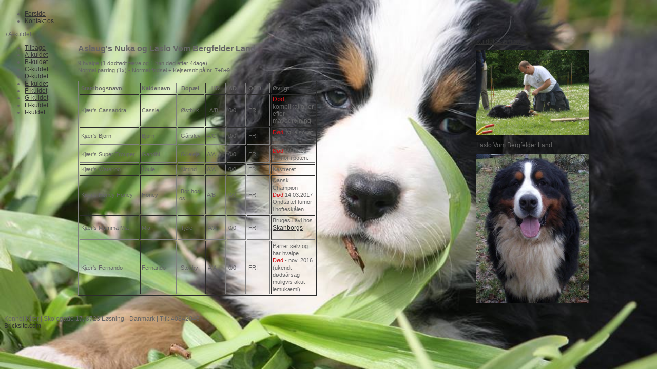

--- FILE ---
content_type: text/html; charset=iso-8859-1
request_url: https://kennel-kjaer.dk/tidligere-kuld-2
body_size: 5802
content:
<!DOCTYPE HTML>
<html>
<head>
<base href="https://kennel-kjaer.dk">
<meta http-equiv="content-type" content="text/html; charset=iso-8859-1" />
<link href="https://kennel-kjaer.dk/User_misc/53000-53999/53325/favicon.ico?t=1768935236" rel="shortcut icon" type="image/x-icon" />
<title>Kennelkjaer</title>
<meta name="description" content="" />
<meta name="keywords" content="berner sennenhund, kjær, kennel kjær, Lise kjær, kreative kjær, berner, løsning, berner, Hundehvalp, berner sennenhundehvalp, berner hvalp," />
<script type="text/javascript" src="admin/Systemfiles/Jquery/jquery-1.9.1.min.js"></script>
<script type="text/javascript" src="admin/Systemfiles/javascript+validate+swfobject.js?v=7"></script>
<link rel="alternate"  href="https://kennel-kjaer.dk/Feeds/53325" type="application/rss+xml" title="kennel-kjaer.dk"/>
<style type="text/css">
	.warning{background-color: #FFC5A8;padding: 10px;border: 1px dashed #dddddd; margin-bottom: 5px;}
	.notice{background-color: #77B272;padding: 10px;border: 1px dashed #dddddd; margin-bottom: 5px; color:#ffffff;}
	.welcome100Image{border: 0px;}
	br.innova{display:none;}
	#cmsSnippetsSidebar, #cms-standard-sidebar-left-content-elements-wrap,
	#cms-standard-sidebar-right-content-elements-wrap{width:217px; overflow:hidden;}
	a img{border:0px;}
	img.image-100{width:220px;}
	img.image-50{width:50%;}
	img.image-25{width:25%;}

	button.webshop_add_to_basket {background-image: url('../Mediafiles/Images/add_to_basket.gif');background-repeat: no-repeat;width:110px;border:1px solid #999999;background-color:#eeeeee;background-position: left center;text-align:right;padding-right:10px;}
	#webshop_customer_info_form .invalid input{background: #cc0000; color:#ffffff;}
	#webshop-form-wrap .sep-ver{width:1px; background: #eeeeee;}
	#webshop-form-wrap .sep-hor{height:1px; background: #eeeeee;}

		.cmsContentStandardGuestbookWrap input:not([type="checkbox"]), .cmsContentStandardGuestbookWrap textarea,
	.cmsContentStandardContact_formWrap input, .cmsContentStandardContact_formWrap textarea,
	.cmsContentStandardNewsletterWrap input, .cmsContentStandardNewsletterWrap textarea,
	.cmsContentStandardWebshopWrap input, .cmsContentStandardWebshopWrap textarea{
		border:1px solid #cccccc; padding: 5px; font-size:13px; -webkit-border-radius: 4px; -moz-border-radius: 4px; border-radius: 4px;
	}
	.cmsContentStandardGuestbookWrap table td, .cmsContentStandardContact_formWrap table td, .cmsContentStandardNewsletterWrap table td{background: none;}
	.cmsContentStandardGuestbookWrap button, .cmsContentStandardContact_formWrap button, .cmsContentStandardNewsletterWrap button{
		padding:8px 18px; background: #ffffff; border:1px solid #999999; font-weight: bold; -webkit-border-radius: 4px;
		-moz-border-radius: 4px; border-radius: 4px;
	}
    .lightbox {
        z-index: 1000000 !important;
    }
</style>
<link rel="stylesheet" type="text/css" href="css.php?id=53325" /><link rel="stylesheet" type="text/css" href="admin/Templates/Dynamic/hardcoded-shared/style-agg.php?sid=53325&amp;pid=502838&amp;lid=14239&amp;template=Dynamic/hardcoded-three-columns&amp;theme=the_gym&amp;fonts=true&amp;ts=1520840361&custom=7894" media="screen" />

<style type="text/css">#cmsSnippetsSidebar, #cms-standard-sidebar-left-content-elements-wrap, #cms-standard-sidebar-right-content-elements-wrap{width:220px;}</style>

</head>
<body id="body" onload="validate_on_change(); " style="background-image: url('/uf/50000_59999/53325/bb3a5e25a8c1ec5719b2c26971678215.jpg');background-repeat:no-repeat;background-position:center center;background-attachment:fixed;background-size:cover;background-color:#332e2e;" class="502838 standard">

<div id="cmsOuterWrap1">
<div id="cmsOuterWrap2">
<div id="cmsOuterWrap3">
<div id="cmsOuterWrap4">
	
	<div id="cmsInnerWrap">
		
		<div id="cmsHeaderWrap">
						
			<div id="cmsHeaderInner" class="cmsInnerWrap">				
								
				<div id="cmsLogo" onclick="document.location.href='/'">
					<div id="cmsLogoFile" style="background-image: url('User_misc/53000-53999/53325/logo.png?time=1768935236'); "></div>				</div>
				<div id="cmsQuickLinks">
					<table  cellspacing="0" cellpadding="0"><tr><td><table  cellspacing="0" cellpadding="0" border='0'><tr valign="middle"></tr></table></td></tr></table>				</div>
								<div id="cmsHeaderNavWrap">
					<div id="cmsHeaderNav">
						<ul class="dropdown">
<li id="501536" class=""><a href="https://kennel-kjaer.dk" title="Forside"  ><span>Forside</span></a>
</li>
<li id="501417" class=""><a href="kontakt" title="Kontakt"  ><span>Kontakt os</span></a>
</li>
</ul>
						<div style="clear:left;"></div>
					</div>
				</div>
			</div>
			
			<div id="cmsHeaderFullWidthWrap">
				
			</div>
		</div>
		
				<div id="cmsHeaderSubWrap">
			<div id="cmsHeaderSubInner" class="cmsInnerWrap">
				<div id="cmsBreadcrumbs">
					<a href="?id="></a>&nbsp;/&nbsp;A-kuldet				</div>				
			</div>
		</div>
				
		<div id="cmsMiddleWrap">
						
			<div id="cmsMiddleInner" class="cmsInnerWrap">
				
				<table style="width:100%;" cellpadding="0" cellspacing="0">
					
										<tr>		
						<td valign="top" id="cmsLeftCol">						
							<div id="cmsMiddleNav">
<ul>
<li id="1373632" class=""><a href="kennel-kjaer" title="Tilbage"  ><span>Tilbage</span></a>
</li>
<li id="502838" class="selected"><a href="tidligere-kuld-2" title="ABBA"  ><span>A-kuldet</span></a>
</li>
<li id="502845" class=""><a href="beatles---kuldet"  ><span>B-kuldet</span></a>
</li>
<li id="626856" class=""><a href="nuvaerende-kuld"  ><span>C-kuldet</span></a>
</li>
<li id="918122" class=""><a href="dire-straits" title="Dire Straits"  ><span>D-kuldet</span></a>
</li>
<li id="1047543" class=""><a href="e-kuld" title="E-KULD"  ><span>E-kuldet</span></a>
</li>
<li id="1096606" class=""><a href="f-kuld-aargang-2015" title="F-KULD (årgang 2015)"  ><span>F-kuldet</span></a>
</li>
<li id="1198834" class=""><a href="g-kuld-aargang-2016" title="G-kuld (årgang 2016)"  ><span>G-kuldet</span></a>
</li>
<li id="1372446" class=""><a href="h-kuldet" title="H-kuldet"  ><span>H-kuldet</span></a>
</li>
<li id="1372447" class=""><a href="i-kuldet" title="I-kuldet"  ><span>I-kuldet</span></a>
</li>
</ul>
</div>
							

						</td>		
						
						<td id="cmsStandardContent" valign="top">							
       						
	<table cellpadding="0" cellspacing="0">
		<tr>	  
			<td width="1"></td>
			<td width="2"></td>
			<td>
		
						
				<!--Headline-->
				<table cellspacing="0" cellpadding="0" width="490">
				  	<tr> 	  
				 	  	<td width="6" valign="top"></td>
						<td class="standard-page-headline-wrap">
													</td>
					</tr>
				</table>
	
										<table cellpadding="0" cellspacing="0" width="100%">
						    <tr>
						    	<td></td>
						    	<td colspan="3"></td>
						    </tr>
						    <tr>		  
								<td width="6" valign="top"></td>			
						    	<td width="1"></td>
					
											
					      		<td>
					      															  	<div style="overflow:hidden;width:490px;" class="pageContentSection cmsContentStandardTextWrap">
								  	
								  	<div class='m_text_container'><p style="text-align: left;"><span style="font-size: 12pt;"><strong>Aslaug's Nuka og&nbsp;Laslo Vom Bergfelder Land</strong> </span></p>
<div><span style="font-size: 8pt;">9 hvalpe&nbsp;(1 d&oslash;df&oslash;dt t&aelig;ve og 1 han d&oslash;d efter 4dage)</span></div>
<div><span style="font-size: 8pt;">Normal parring (1x) - Normal f&oslash;dsel + Kejsersnit p&aring; nr. 7+8+9</span></div>
<div><span style="font-size: 8pt;">&nbsp;</span></div>
<table style="width: 465px; height: 268px; text-align: left; margin-left: 0px;" border="1" cellspacing="2" cellpadding="2">
<tbody>
<tr>
<td style="width: 150px;">
<div><span style="font-size: 8pt;"><strong><span style="font-size: 10pt;"><span style="font-size: 8pt;">Stambogsnavn</span></span></strong></span></div>
</td>
<td style="width: 77px;">
<div><span style="font-size: 8pt;"><strong><span style="font-size: 10pt;"><span style="font-size: 8pt;">Kaldenavn</span></span></strong></span></div>
</td>
<td style="width: 50px; font-weight: bold;">
<div style="text-align: center;"><span style="font-size: 10pt;"><span style="font-size: 8pt;">Bop&aelig;l&nbsp;</span></span></div>
</td>
<td style="width: 50px; font-weight: bold;">
<div style="text-align: center;"><span style="font-size: 10pt;"><span style="font-size: 8pt;">HD</span></span></div>
</td>
<td style="width: 50px; font-weight: bold;">
<div><span style="font-size: 10pt;"><span style="font-size: 8pt;">AD</span></span></div>
</td>
<td style="width: 55px;">
<div style="text-align: left;"><span style="font-size: 8pt;"><strong><span style="font-size: 10pt;"><span style="font-size: 8pt;">OCD</span></span></strong></span></div>
</td>
<td style="width: 50px;">
<div><span style="font-size: 8pt;"><strong><span style="font-size: 10pt;"><span style="font-size: 8pt;">&Oslash;vrigt</span></span></strong></span></div>
</td>
</tr>
<tr>
<td>
<div><span style="font-size: 8pt;">Kj&aelig;r's Cassandra</span></div>
</td>
<td>
<div><span style="font-size: 8pt;">Cassie</span></div>
</td>
<td>
<div><span style="font-size: 8pt;">&nbsp;&Oslash;stbirk</span></div>
</td>
<td>
<div><span style="font-size: 8pt;">&nbsp; A/B&nbsp;</span></div>
</td>
<td>
<div><span style="font-size: 8pt;">0/0</span></div>
</td>
<td>
<div><span style="font-size: 8pt;">FRI</span></div>
</td>
<td><span style="color: #d0131a;">D&oslash;d</span>, komplikationer efter mavedrejning</td>
</tr>
<tr>
<td>
<div><span style="font-size: 8pt;">Kj&aelig;r's Bj&ouml;rn </span></div>
</td>
<td>
<div><span style="font-size: 8pt;">Bj&ouml;rn</span></div>
</td>
<td>
<div><span style="font-size: 8pt;">&nbsp;G&aring;rslev</span></div>
</td>
<td>
<div><span style="font-size: 8pt;">A/C</span></div>
</td>
<td>
<div><span style="font-size: 8pt;">0/0</span></div>
</td>
<td>
<div><span style="font-size: 8pt;">FRI</span></div>
</td>
<td>
<div><span style="font-size: 8pt;"><span style="color: #d0131a;">D&oslash;d</span>, stille sovet ind&nbsp;</span></div>
</td>
</tr>
<tr>
<td>
<div><span style="font-size: 8pt;">Kj&aelig;r's Super Trouper&nbsp;</span></div>
</td>
<td>
<div><span style="font-size: 8pt;">Gandhi</span></div>
</td>
<td>
<div><span style="font-size: 8pt;">&nbsp;Gilleleje</span></div>
</td>
<td>
<div><span style="font-size: 8pt;">A/A</span></div>
</td>
<td>
<div><span style="font-size: 8pt;">0/0</span></div>
</td>
<td>
<div><span style="font-size: 8pt;">FRI</span></div>
</td>
<td>
<div><span style="font-size: 8pt;"><span style="color: #d0131a;">D&oslash;d</span> 09.03.16<br />Tumor&nbsp;i poten.<br /></span></div>
</td>
</tr>
<tr>
<td>
<div><span style="font-size: 8pt;">Kj&aelig;r's Waterloo&nbsp;</span></div>
</td>
<td>
<div><span style="font-size: 8pt;">Louie</span></div>
</td>
<td>
<div><span style="font-size: 8pt;">&nbsp;Almind</span></div>
</td>
<td>
<div><span style="font-size: 8pt;">A/A</span></div>
</td>
<td>
<div><span style="font-size: 8pt;">0/0</span></div>
</td>
<td>
<div><span style="font-size: 8pt;">FRI</span></div>
</td>
<td>
<div>
<div><span style="font-size: 8pt;">Kastreret</span></div>
</div>
</td>
</tr>
<tr>
<td>
<div><span style="font-size: 8pt;">Kj&aelig;r's Honey Honey</span></div>
</td>
<td>
<div><span style="font-size: 8pt;">Honey</span></div>
</td>
<td>
<div><span style="font-size: 8pt;">&nbsp;Bor hos os</span></div>
</td>
<td>
<div><span style="font-size: 8pt;">A/B</span></div>
</td>
<td>
<div><span style="font-size: 8pt;">0/0</span></div>
</td>
<td>
<div><span style="font-size: 8pt;">FRI</span></div>
</td>
<td>
<div><span style="font-size: 8pt;">Dansk Champion</span></div>
<div><span style="font-size: 8pt;"><span style="color: #d0131a;">D&oslash;d</span> 14.03.2017</span></div>
<div><span style="font-size: 8pt;">Ondtartet tumor i hoftesk&aring;len</span></div>
</td>
</tr>
<tr>
<td>
<div><span style="font-size: 8pt;">Kj&aelig;r's Mamma Mia</span></div>
</td>
<td>
<div><span style="font-size: 8pt;">Mia</span></div>
</td>
<td>
<div><span style="font-size: 8pt;">&nbsp;Tjele</span></div>
</td>
<td>
<div><span style="font-size: 8pt;">&nbsp;A/A&nbsp;</span></div>
</td>
<td>
<div><span style="font-size: 8pt;">0/0</span></div>
</td>
<td>
<div><span style="font-size: 8pt;">FRI</span></div>
</td>
<td>
<div><span style="font-size: 8pt;">Bruges i avl hos <a href="http://skanborg.hjemmeweb.dk/berner_sennen_hunde" target="_blank">Skanborgs</a></span></div>
<div>&nbsp;</div>
</td>
</tr>
<tr>
<td>
<div><span style="font-size: 8pt;">Kj&aelig;r's Fernando</span></div>
</td>
<td>
<div><span style="font-size: 8pt;">Fernando</span></div>
</td>
<td>
<div><span style="font-size: 8pt;">&nbsp;Stouby</span></div>
</td>
<td>
<div><span style="font-size: 8pt;">&nbsp;A/A</span></div>
</td>
<td>
<div><span style="font-size: 8pt;">0/0</span></div>
</td>
<td>
<div><span style="font-size: 8pt;">FRI</span></div>
</td>
<td>
<div><span style="font-size: 8pt;">Parrer selv og har hvalpe</span></div>
<div><span style="font-size: 8pt;"><span style="color: #d0131a;">D&oslash;d</span> - nov. 2016 (ukendt d&oslash;ds&aring;rsag - muligvis akut lemuk&aelig;mi)</span></div>
</td>
</tr>
</tbody>
</table>
<div><br />&nbsp;</div></div>																		</div>
							  </td>
							  <td width="1"></td>
							</tr>
							<tr>
								<td></td>
								<td colspan="3"></td>
							</tr>
							<tr>
								<td height=10></td>
							</tr>
					  	</table> 
							</td>
			<td width="2"></td>
			<td width="1"></td>
		</tr>
	</table>


       						
						</td>										  																	
						
						<td valign="top" id="cmsRightCol">		
														
<div id="cms-standard-sidebar-right-content-elements-wrap">
<div class="cms-sidebar-content-element" id="cms-standard-sidebar-right-content-elements-wrap-554180" style="margin-bottom:10px;">
				<div class='m_text_container'><div><a href="/uf/50000_59999/53325/0fb033fbb16afc343ac7b8c0fa01ffeb.pdf">Kuldets stamtavle</a></div></div></div>
<div class="cms-sidebar-content-element" id="cms-standard-sidebar-right-content-elements-wrap-554152" style="margin-bottom:10px;">
				<style type="text/css">.gallery-standard-slider img{max-width:100%;}.gallery-standard-slider .caption{margin:10px 0 0 0;}</style><script type="text/javascript">
					$.fn.galleryStandardSlideshow = function(timeOut){
						var wrapper = this;
						var wrapperWidth = wrapper.width();
						if (wrapperWidth == 490)
						{
							wrapperWidth = 480;
						}
						$('#'+$(this).prop('id')+' .gallery-standard-slider-item').hide().width(wrapperWidth).css('position','absolute');
						
						var current = wrapper.children().eq(0);
						wrapper.height(current.height());
						current.show();
						setInterval(function(){
							var current = wrapper.children().eq(0);
							var next = current.next();
							current.fadeOut(2000, function () {
								wrapper.height(next.height());
								next.fadeIn(1000).end().appendTo(wrapper);
							});
						}, timeOut || 4500);
					};
				
				$(function(){
					$("#gallery-standard-slider-251989").galleryStandardSlideshow();
					if ($("#gallery-standard-slider-251989").width() == 490){
						$("#gallery-standard-slider-251989").width(480);
					}
				});
			</script><div id="gallery-standard-slider-251989" class="gallery-standard-slider"><div class="gallery-standard-slider-item"><center><img src="/uf/50000_59999/53325/L/8ae2581003404511644ec6000fac497d.JPG" alt="" title="" /></center></div><div class="gallery-standard-slider-item" style="display:none;"><center><img src="/uf/50000_59999/53325/L/959ac8f718239dc7cf9fca55aeaeb95b.JPG" alt="" title="" /></center></div><div class="gallery-standard-slider-item" style="display:none;"><center><img src="/uf/50000_59999/53325/L/421b55dc3da30e927aff901675c0a6e5.JPG" alt="" title="" /></center></div><div class="gallery-standard-slider-item" style="display:none;"><center><img src="/uf/50000_59999/53325/L/746d474f98a9fccf6a9b6788b85e71d1.JPG" alt="" title="" /></center></div><div class="gallery-standard-slider-item" style="display:none;"><center><img src="/uf/50000_59999/53325/L/e52cb59da226f6571fa7564128aac447.JPG" alt="" title="" /></center></div><div class="gallery-standard-slider-item" style="display:none;"><center><img src="/uf/50000_59999/53325/L/8b02835db3a39ae9591380373654f236.JPG" alt="" title="" /></center></div><div class="gallery-standard-slider-item" style="display:none;"><center><img src="/uf/50000_59999/53325/L/21d51dae49bc3d6ea6474e596b7362ff.JPG" alt="" title="" /></center></div><div class="gallery-standard-slider-item" style="display:none;"><center><img src="/uf/50000_59999/53325/L/83bce6e74d72185bd0824115122f3027.JPG" alt="" title="" /></center></div><div class="gallery-standard-slider-item" style="display:none;"><center><img src="/uf/50000_59999/53325/L/2f3b4cdadcc524091b92bd034201fd98.JPG" alt="" title="" /></center></div><div class="gallery-standard-slider-item" style="display:none;"><center><img src="/uf/50000_59999/53325/L/c22c6e5f81a6fb164005aa4d57176e19.JPG" alt="" title="" /></center></div><div class="gallery-standard-slider-item" style="display:none;"><center><img src="/uf/50000_59999/53325/L/c7246444a0582e11222e3281c42e1dda.JPG" alt="" title="" /></center></div><div class="gallery-standard-slider-item" style="display:none;"><center><img src="/uf/50000_59999/53325/L/6feb4725d0b32e7adb4bb4e78bd8324b.JPG" alt="" title="" /></center></div><div class="gallery-standard-slider-item" style="display:none;"><center><img src="/uf/50000_59999/53325/L/bffd471e3eeeb0d38964e44d33107e52.JPG" alt="" title="" /></center></div><div class="gallery-standard-slider-item" style="display:none;"><center><img src="/uf/50000_59999/53325/L/fdbfbea639580ec83f5257974f20a22e.JPG" alt="" title="" /></center></div><div class="gallery-standard-slider-item" style="display:none;"><center><img src="/uf/50000_59999/53325/L/83c658c75cb02c0d750471d2d29d5aaa.JPG" alt="" title="" /></center></div><div class="gallery-standard-slider-item" style="display:none;"><center><img src="/uf/50000_59999/53325/L/db6f46008405d00cbf94431f07b9739c.JPG" alt="" title="" /></center></div><div class="gallery-standard-slider-item" style="display:none;"><center><img src="/uf/50000_59999/53325/L/0bf789203111d2a4da62a8aeb05b3726.JPG" alt="" title="" /></center></div><div class="gallery-standard-slider-item" style="display:none;"><center><img src="/uf/50000_59999/53325/L/28efe7dde5cf1300ea4e1a3a13f48630.JPG" alt="" title="" /></center></div><div class="gallery-standard-slider-item" style="display:none;"><center><img src="/uf/50000_59999/53325/L/e8d65a065fe559ed6ffa87315a3f8ad6.JPG" alt="" title="" /></center></div><div class="gallery-standard-slider-item" style="display:none;"><center><img src="/uf/50000_59999/53325/L/eabcc1dd4670d70a09aae8fa9ba5ad85.JPG" alt="" title="" /></center></div><div class="gallery-standard-slider-item" style="display:none;"><center><img src="/uf/50000_59999/53325/L/d4f881575678a7f8b23bb1b0f993b771.JPG" alt="" title="" /></center></div><div class="gallery-standard-slider-item" style="display:none;"><center><img src="/uf/50000_59999/53325/L/b67aee63ca362e1abe80e0553f5c241c.JPG" alt="" title="" /></center></div><div class="gallery-standard-slider-item" style="display:none;"><center><img src="/uf/50000_59999/53325/L/2631f9d4503d482d4e04dded83592802.JPG" alt="" title="" /></center></div><div class="gallery-standard-slider-item" style="display:none;"><center><img src="/uf/50000_59999/53325/L/0c384da9ceb687a0eb137f79f2032e23.JPG" alt="" title="" /></center></div></div></div>
<div class="cms-sidebar-content-element" id="cms-standard-sidebar-right-content-elements-wrap-554181" style="margin-bottom:10px;">
				<div class='m_text_container'><div>Laslo Vom Bergfelder Land</div></div></div>
<div class="cms-sidebar-content-element" id="cms-standard-sidebar-right-content-elements-wrap-554182" style="margin-bottom:10px;">
				
					<script type="text/javascript" src="https://kennel-kjaer.dk/admin/Modules/Gallery_v2/Js/masonry/masonry.pkgd.min.js"></script>
					<script type="text/javascript" src="https://kennel-kjaer.dk/admin/Modules/Gallery_v2/Js/imagesloaded.pkgd.min.js"></script>
					
				<style>
					.gallery-masonry-wrap-252005 .item { width: 100%;}
					.gallery-masonry-wrap-252005 .item img{width:100%; display: block;}
					.gallery-masonry-wrap-252005 .item .inner{}
					.gallery-masonry-wrap .caption{margin:10px 0 0 0;}
					</style><script>
					$(document).ready(function(){						
						var $container = $(".gallery-masonry-wrap-252005").masonry({itemSelector: ".item"});
						$container.imagesLoaded( function() { $container.masonry(); });
						$("a.read_more").click(function(){ $container.masonry(); });
			        });</script>			
				<div class="gallery-wrap gallery-wrap-252005 gallery-masonry-wrap gallery-masonry-wrap-252005">
					<div class="item"><div class="inner"><a href="/uf/50000_59999/53325/050f8b296812490c4e1370ee53851bcb.jpg" class="" data-lightbox="252005"><img src="/uf/50000_59999/53325/L/050f8b296812490c4e1370ee53851bcb.jpg" alt="" title="" /></a></div></div>
					<div style="clear:left;"></div>
				</div>
			</div>
</div>

						</td>
						
					</tr>
															
				</table>

			</div>
			
		</div>
		
		<div id="cmsFooterWrap">
						
			<div id="cmsFooterInner" class="cmsInnerWrap">
				
				<div id="cmsContactWrap" class="template">
	      			Kennel Kjær | Skolegade 17, 8723 Løsning  - Danmark&nbsp;|&nbsp;Tlf.: 40842048						   			
				</div>
				
								
				<div id="cmsBrandingLink">
					
<div id="commercialLinkInnerWrap"><a style="line-height: 100%;" class="commercial_link" href="https://bricksite.com" target="_blank" >Bricksite.com</a></div>
				</div>
			</div>			
			
		</div>
		
	</div>
<!-- End main wraps -->
</div>	
</div>
</div>
</div>


<script type="text/javascript">
var _gaq = _gaq || [];
_gaq.push(['_setAccount', 'UA-28246001-1']);
_gaq.push(['_trackPageview']);
(function() {
  var ga = document.createElement('script'); ga.type = 'text/javascript'; ga.async = true;
  ga.src = ('https:' == document.location.protocol ? 'https://ssl' : 'http://www') + '.google-analytics.com/ga.js';
  var s = document.getElementsByTagName('script')[0]; s.parentNode.insertBefore(ga, s);
})();
</script>

<script type="text/javascript">
var pkBaseURL = (("https:" == document.location.protocol) ? "https://cmsstats.com/" : "http://cmsstats.com/");
document.write(unescape("%3Cscript src='" + pkBaseURL + "piwik.js' type='text/javascript'%3E%3C/script%3E"));

</script><script type="text/javascript">
try {
  var piwikTracker = Piwik.getTracker(pkBaseURL + "piwik.php", 1862);
  piwikTracker.trackPageView();
  piwikTracker.enableLinkTracking();
  piwikTracker.setRequestMethod("POST");
} catch( err ) {}
</script><noscript><p><img src="https://cmsstats.com/piwik.php?idsite=1862" style="border:0" alt="" /></p></noscript>


<script type="text/javascript">	
	$(window).load(function(){		
		var headerNavItemPos; var headerNavItemsTotalWidth = 0; 
		var headerNavWidthTmp = 990; 
		var bHeaderNavsHidden = 0; var headerNavHiddenItems = "";		
		$('#cmsHeaderNav > ul > li').each(function(){
			headerNavItemsTotalWidth += $(this).width();
			if (headerNavItemsTotalWidth > headerNavWidthTmp){
				headerNavHiddenItems += '<li>'+$(this).html()+'</li>'; $(this).hide(); bHeaderNavsHidden = 1;
			}
		});					
			});
</script>
</body>
</html>

--- FILE ---
content_type: text/css;charset=iso-8859-1
request_url: https://kennel-kjaer.dk/css.php?id=53325
body_size: 698
content:
h1{font-family: Tahoma, Arial, sans-serif; color: #333333; font-size: 14px; font-weight: normal; text-decoration: none; }
h2{font-family: Tahoma, Arial, sans-serif; color: #666666; font-size: 14px; font-weight: normal; text-decoration: none; }
h3{font-family: Tahoma, Arial, sans-serif; color: #cccccc; font-size: 12px; font-weight: normal; text-decoration: none; }
body, td{font-family: Tahoma, Arial, sans-serif; color: #666666; font-size: 12px; font-weight: normal; text-decoration: none; }
h4{font-family: Arial, sans-serif; color: #cc0000; font-size: 12px; font-weight: bold; text-decoration: none; margin: 0px;}
a{font-family: Arial, sans-serif; color: #333333; font-size: 12px; font-weight: normal; text-decoration: underline;}
a:visited{font-family: Arial, sans-serif; color: #333333; font-size: 12px; font-weight: normal; text-decoration: underline;}
a:hover{font-family: Arial, sans-serif; color: #333333; font-size: 12px; font-weight: normal; text-decoration: underline;}
a:active{font-family: Arial, sans-serif; color: #333333; font-size: 12px; font-weight: normal; text-decoration: underline;}

/* SLIMBOX */
#lbOverlay {position: fixed;z-index: 9999;left: 0;top: 0;width: 100%;height: 100%;background-color: #000;cursor: pointer;}
#lbCenter, #lbBottomContainer {position: absolute;z-index: 9999;overflow: hidden;background-color: #fff;}
.lbLoading {background: #fff url(admin/Systemfiles/Jquery/slimbox/2.04/css/loading.gif) no-repeat center;}
#lbImage {position: absolute;left: 0;top: 0;border: 10px solid #fff;background-repeat: no-repeat;}
#lbPrevLink, #lbNextLink {display: block;position: absolute;top: 0;width: 50%;outline: none;}
#lbPrevLink {left: 0;}
#lbPrevLink:hover {background: transparent url(admin/Systemfiles/Jquery/slimbox/2.04/css/prevlabel.gif) no-repeat 0 15%;}
#lbNextLink {right: 0;}
#lbNextLink:hover {background: transparent url(admin/Systemfiles/Jquery/slimbox/2.04/css/nextlabel.gif) no-repeat 100% 15%;}
#lbBottom {font-family: Verdana, Arial, Geneva, Helvetica, sans-serif;font-size: 10px;color: #666;line-height: 1.4em;text-align: left;border: 10px solid #fff;border-top-style: none;}
#lbCloseLink {display: block;float: right;width: 66px;height: 22px;background: transparent url(admin/Systemfiles/Jquery/slimbox/2.04/css/closelabel.gif) no-repeat center;margin: 5px 0;outline: none;}
#lbCaption, #lbNumber {margin-right: 71px;}
#lbCaption {font-weight: bold;}

